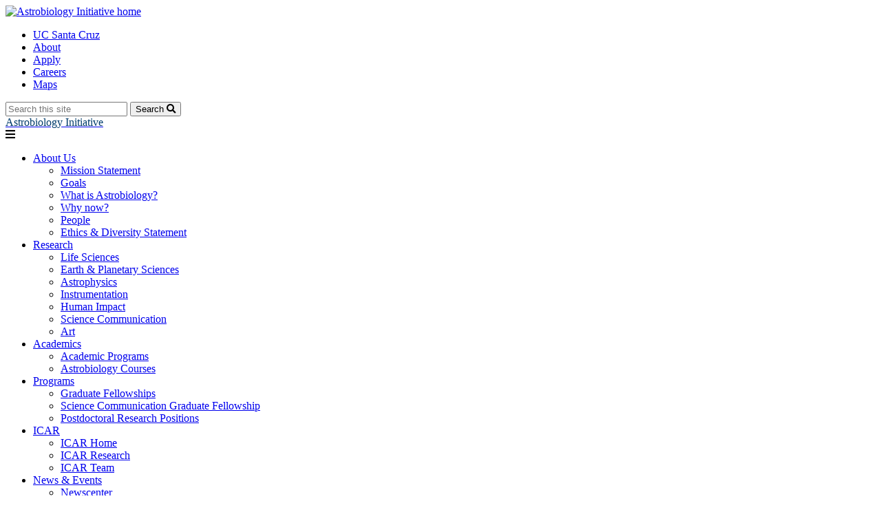

--- FILE ---
content_type: text/html; charset=UTF-8
request_url: https://astrobiology.science.ucsc.edu/unit/departments/
body_size: 14063
content:
<!doctype html>
<html lang="en-US" prefix="og: https://ogp.me/ns# fb: https://ogp.me/ns/fb#">

<head>
    <meta charset="UTF-8">
    <meta name="viewport" content="width=device-width, initial-scale=1">
    <link rel="profile" href="https://gmpg.org/xfn/11">

    <title>Departments &#8211; Astrobiology Initiative</title>
<meta name='robots' content='max-image-preview:large' />
	<style>img:is([sizes="auto" i], [sizes^="auto," i]) { contain-intrinsic-size: 3000px 1500px }</style>
	<link rel='dns-prefetch' href='//cdnjs.cloudflare.com' />
<link rel='dns-prefetch' href='//use.fontawesome.com' />
<link rel='dns-prefetch' href='//fonts.googleapis.com' />
<link rel="alternate" type="application/rss+xml" title="Astrobiology Initiative &raquo; Feed" href="https://astrobiology.science.ucsc.edu/feed/" />
<link rel="alternate" type="application/rss+xml" title="Astrobiology Initiative &raquo; Comments Feed" href="https://astrobiology.science.ucsc.edu/comments/feed/" />
<link rel="alternate" type="application/rss+xml" title="Astrobiology Initiative &raquo; Departments Unit Category Feed" href="https://astrobiology.science.ucsc.edu/unit/departments/feed/" />
<script type="text/javascript">
/* <![CDATA[ */
window._wpemojiSettings = {"baseUrl":"https:\/\/s.w.org\/images\/core\/emoji\/16.0.1\/72x72\/","ext":".png","svgUrl":"https:\/\/s.w.org\/images\/core\/emoji\/16.0.1\/svg\/","svgExt":".svg","source":{"concatemoji":"https:\/\/astrobiology.science.ucsc.edu\/wp-includes\/js\/wp-emoji-release.min.js?ver=6.8.3"}};
/*! This file is auto-generated */
!function(s,n){var o,i,e;function c(e){try{var t={supportTests:e,timestamp:(new Date).valueOf()};sessionStorage.setItem(o,JSON.stringify(t))}catch(e){}}function p(e,t,n){e.clearRect(0,0,e.canvas.width,e.canvas.height),e.fillText(t,0,0);var t=new Uint32Array(e.getImageData(0,0,e.canvas.width,e.canvas.height).data),a=(e.clearRect(0,0,e.canvas.width,e.canvas.height),e.fillText(n,0,0),new Uint32Array(e.getImageData(0,0,e.canvas.width,e.canvas.height).data));return t.every(function(e,t){return e===a[t]})}function u(e,t){e.clearRect(0,0,e.canvas.width,e.canvas.height),e.fillText(t,0,0);for(var n=e.getImageData(16,16,1,1),a=0;a<n.data.length;a++)if(0!==n.data[a])return!1;return!0}function f(e,t,n,a){switch(t){case"flag":return n(e,"\ud83c\udff3\ufe0f\u200d\u26a7\ufe0f","\ud83c\udff3\ufe0f\u200b\u26a7\ufe0f")?!1:!n(e,"\ud83c\udde8\ud83c\uddf6","\ud83c\udde8\u200b\ud83c\uddf6")&&!n(e,"\ud83c\udff4\udb40\udc67\udb40\udc62\udb40\udc65\udb40\udc6e\udb40\udc67\udb40\udc7f","\ud83c\udff4\u200b\udb40\udc67\u200b\udb40\udc62\u200b\udb40\udc65\u200b\udb40\udc6e\u200b\udb40\udc67\u200b\udb40\udc7f");case"emoji":return!a(e,"\ud83e\udedf")}return!1}function g(e,t,n,a){var r="undefined"!=typeof WorkerGlobalScope&&self instanceof WorkerGlobalScope?new OffscreenCanvas(300,150):s.createElement("canvas"),o=r.getContext("2d",{willReadFrequently:!0}),i=(o.textBaseline="top",o.font="600 32px Arial",{});return e.forEach(function(e){i[e]=t(o,e,n,a)}),i}function t(e){var t=s.createElement("script");t.src=e,t.defer=!0,s.head.appendChild(t)}"undefined"!=typeof Promise&&(o="wpEmojiSettingsSupports",i=["flag","emoji"],n.supports={everything:!0,everythingExceptFlag:!0},e=new Promise(function(e){s.addEventListener("DOMContentLoaded",e,{once:!0})}),new Promise(function(t){var n=function(){try{var e=JSON.parse(sessionStorage.getItem(o));if("object"==typeof e&&"number"==typeof e.timestamp&&(new Date).valueOf()<e.timestamp+604800&&"object"==typeof e.supportTests)return e.supportTests}catch(e){}return null}();if(!n){if("undefined"!=typeof Worker&&"undefined"!=typeof OffscreenCanvas&&"undefined"!=typeof URL&&URL.createObjectURL&&"undefined"!=typeof Blob)try{var e="postMessage("+g.toString()+"("+[JSON.stringify(i),f.toString(),p.toString(),u.toString()].join(",")+"));",a=new Blob([e],{type:"text/javascript"}),r=new Worker(URL.createObjectURL(a),{name:"wpTestEmojiSupports"});return void(r.onmessage=function(e){c(n=e.data),r.terminate(),t(n)})}catch(e){}c(n=g(i,f,p,u))}t(n)}).then(function(e){for(var t in e)n.supports[t]=e[t],n.supports.everything=n.supports.everything&&n.supports[t],"flag"!==t&&(n.supports.everythingExceptFlag=n.supports.everythingExceptFlag&&n.supports[t]);n.supports.everythingExceptFlag=n.supports.everythingExceptFlag&&!n.supports.flag,n.DOMReady=!1,n.readyCallback=function(){n.DOMReady=!0}}).then(function(){return e}).then(function(){var e;n.supports.everything||(n.readyCallback(),(e=n.source||{}).concatemoji?t(e.concatemoji):e.wpemoji&&e.twemoji&&(t(e.twemoji),t(e.wpemoji)))}))}((window,document),window._wpemojiSettings);
/* ]]> */
</script>
<style id='wp-emoji-styles-inline-css' type='text/css'>

	img.wp-smiley, img.emoji {
		display: inline !important;
		border: none !important;
		box-shadow: none !important;
		height: 1em !important;
		width: 1em !important;
		margin: 0 0.07em !important;
		vertical-align: -0.1em !important;
		background: none !important;
		padding: 0 !important;
	}
</style>
<link rel='stylesheet' id='wp-block-library-css' href='https://astrobiology.science.ucsc.edu/wp-includes/css/dist/block-library/style.min.css?ver=6.8.3' type='text/css' media='all' />
<style id='classic-theme-styles-inline-css' type='text/css'>
/*! This file is auto-generated */
.wp-block-button__link{color:#fff;background-color:#32373c;border-radius:9999px;box-shadow:none;text-decoration:none;padding:calc(.667em + 2px) calc(1.333em + 2px);font-size:1.125em}.wp-block-file__button{background:#32373c;color:#fff;text-decoration:none}
</style>
<style id='safe-svg-svg-icon-style-inline-css' type='text/css'>
.safe-svg-cover{text-align:center}.safe-svg-cover .safe-svg-inside{display:inline-block;max-width:100%}.safe-svg-cover svg{fill:currentColor;height:100%;max-height:100%;max-width:100%;width:100%}

</style>
<link rel='stylesheet' id='profile-block-css' href='https://astrobiology.science.ucsc.edu/wp-content/plugins/ucsc_cdp/public/css/style.css?ver=1745806589' type='text/css' media='all' />
<style id='global-styles-inline-css' type='text/css'>
:root{--wp--preset--aspect-ratio--square: 1;--wp--preset--aspect-ratio--4-3: 4/3;--wp--preset--aspect-ratio--3-4: 3/4;--wp--preset--aspect-ratio--3-2: 3/2;--wp--preset--aspect-ratio--2-3: 2/3;--wp--preset--aspect-ratio--16-9: 16/9;--wp--preset--aspect-ratio--9-16: 9/16;--wp--preset--color--black: #000000;--wp--preset--color--cyan-bluish-gray: #abb8c3;--wp--preset--color--white: #ffffff;--wp--preset--color--pale-pink: #f78da7;--wp--preset--color--vivid-red: #cf2e2e;--wp--preset--color--luminous-vivid-orange: #ff6900;--wp--preset--color--luminous-vivid-amber: #fcb900;--wp--preset--color--light-green-cyan: #7bdcb5;--wp--preset--color--vivid-green-cyan: #00d084;--wp--preset--color--pale-cyan-blue: #8ed1fc;--wp--preset--color--vivid-cyan-blue: #0693e3;--wp--preset--color--vivid-purple: #9b51e0;--wp--preset--gradient--vivid-cyan-blue-to-vivid-purple: linear-gradient(135deg,rgba(6,147,227,1) 0%,rgb(155,81,224) 100%);--wp--preset--gradient--light-green-cyan-to-vivid-green-cyan: linear-gradient(135deg,rgb(122,220,180) 0%,rgb(0,208,130) 100%);--wp--preset--gradient--luminous-vivid-amber-to-luminous-vivid-orange: linear-gradient(135deg,rgba(252,185,0,1) 0%,rgba(255,105,0,1) 100%);--wp--preset--gradient--luminous-vivid-orange-to-vivid-red: linear-gradient(135deg,rgba(255,105,0,1) 0%,rgb(207,46,46) 100%);--wp--preset--gradient--very-light-gray-to-cyan-bluish-gray: linear-gradient(135deg,rgb(238,238,238) 0%,rgb(169,184,195) 100%);--wp--preset--gradient--cool-to-warm-spectrum: linear-gradient(135deg,rgb(74,234,220) 0%,rgb(151,120,209) 20%,rgb(207,42,186) 40%,rgb(238,44,130) 60%,rgb(251,105,98) 80%,rgb(254,248,76) 100%);--wp--preset--gradient--blush-light-purple: linear-gradient(135deg,rgb(255,206,236) 0%,rgb(152,150,240) 100%);--wp--preset--gradient--blush-bordeaux: linear-gradient(135deg,rgb(254,205,165) 0%,rgb(254,45,45) 50%,rgb(107,0,62) 100%);--wp--preset--gradient--luminous-dusk: linear-gradient(135deg,rgb(255,203,112) 0%,rgb(199,81,192) 50%,rgb(65,88,208) 100%);--wp--preset--gradient--pale-ocean: linear-gradient(135deg,rgb(255,245,203) 0%,rgb(182,227,212) 50%,rgb(51,167,181) 100%);--wp--preset--gradient--electric-grass: linear-gradient(135deg,rgb(202,248,128) 0%,rgb(113,206,126) 100%);--wp--preset--gradient--midnight: linear-gradient(135deg,rgb(2,3,129) 0%,rgb(40,116,252) 100%);--wp--preset--font-size--small: 13px;--wp--preset--font-size--medium: 20px;--wp--preset--font-size--large: 36px;--wp--preset--font-size--x-large: 42px;--wp--preset--spacing--20: 0.44rem;--wp--preset--spacing--30: 0.67rem;--wp--preset--spacing--40: 1rem;--wp--preset--spacing--50: 1.5rem;--wp--preset--spacing--60: 2.25rem;--wp--preset--spacing--70: 3.38rem;--wp--preset--spacing--80: 5.06rem;--wp--preset--shadow--natural: 6px 6px 9px rgba(0, 0, 0, 0.2);--wp--preset--shadow--deep: 12px 12px 50px rgba(0, 0, 0, 0.4);--wp--preset--shadow--sharp: 6px 6px 0px rgba(0, 0, 0, 0.2);--wp--preset--shadow--outlined: 6px 6px 0px -3px rgba(255, 255, 255, 1), 6px 6px rgba(0, 0, 0, 1);--wp--preset--shadow--crisp: 6px 6px 0px rgba(0, 0, 0, 1);}:where(.is-layout-flex){gap: 0.5em;}:where(.is-layout-grid){gap: 0.5em;}body .is-layout-flex{display: flex;}.is-layout-flex{flex-wrap: wrap;align-items: center;}.is-layout-flex > :is(*, div){margin: 0;}body .is-layout-grid{display: grid;}.is-layout-grid > :is(*, div){margin: 0;}:where(.wp-block-columns.is-layout-flex){gap: 2em;}:where(.wp-block-columns.is-layout-grid){gap: 2em;}:where(.wp-block-post-template.is-layout-flex){gap: 1.25em;}:where(.wp-block-post-template.is-layout-grid){gap: 1.25em;}.has-black-color{color: var(--wp--preset--color--black) !important;}.has-cyan-bluish-gray-color{color: var(--wp--preset--color--cyan-bluish-gray) !important;}.has-white-color{color: var(--wp--preset--color--white) !important;}.has-pale-pink-color{color: var(--wp--preset--color--pale-pink) !important;}.has-vivid-red-color{color: var(--wp--preset--color--vivid-red) !important;}.has-luminous-vivid-orange-color{color: var(--wp--preset--color--luminous-vivid-orange) !important;}.has-luminous-vivid-amber-color{color: var(--wp--preset--color--luminous-vivid-amber) !important;}.has-light-green-cyan-color{color: var(--wp--preset--color--light-green-cyan) !important;}.has-vivid-green-cyan-color{color: var(--wp--preset--color--vivid-green-cyan) !important;}.has-pale-cyan-blue-color{color: var(--wp--preset--color--pale-cyan-blue) !important;}.has-vivid-cyan-blue-color{color: var(--wp--preset--color--vivid-cyan-blue) !important;}.has-vivid-purple-color{color: var(--wp--preset--color--vivid-purple) !important;}.has-black-background-color{background-color: var(--wp--preset--color--black) !important;}.has-cyan-bluish-gray-background-color{background-color: var(--wp--preset--color--cyan-bluish-gray) !important;}.has-white-background-color{background-color: var(--wp--preset--color--white) !important;}.has-pale-pink-background-color{background-color: var(--wp--preset--color--pale-pink) !important;}.has-vivid-red-background-color{background-color: var(--wp--preset--color--vivid-red) !important;}.has-luminous-vivid-orange-background-color{background-color: var(--wp--preset--color--luminous-vivid-orange) !important;}.has-luminous-vivid-amber-background-color{background-color: var(--wp--preset--color--luminous-vivid-amber) !important;}.has-light-green-cyan-background-color{background-color: var(--wp--preset--color--light-green-cyan) !important;}.has-vivid-green-cyan-background-color{background-color: var(--wp--preset--color--vivid-green-cyan) !important;}.has-pale-cyan-blue-background-color{background-color: var(--wp--preset--color--pale-cyan-blue) !important;}.has-vivid-cyan-blue-background-color{background-color: var(--wp--preset--color--vivid-cyan-blue) !important;}.has-vivid-purple-background-color{background-color: var(--wp--preset--color--vivid-purple) !important;}.has-black-border-color{border-color: var(--wp--preset--color--black) !important;}.has-cyan-bluish-gray-border-color{border-color: var(--wp--preset--color--cyan-bluish-gray) !important;}.has-white-border-color{border-color: var(--wp--preset--color--white) !important;}.has-pale-pink-border-color{border-color: var(--wp--preset--color--pale-pink) !important;}.has-vivid-red-border-color{border-color: var(--wp--preset--color--vivid-red) !important;}.has-luminous-vivid-orange-border-color{border-color: var(--wp--preset--color--luminous-vivid-orange) !important;}.has-luminous-vivid-amber-border-color{border-color: var(--wp--preset--color--luminous-vivid-amber) !important;}.has-light-green-cyan-border-color{border-color: var(--wp--preset--color--light-green-cyan) !important;}.has-vivid-green-cyan-border-color{border-color: var(--wp--preset--color--vivid-green-cyan) !important;}.has-pale-cyan-blue-border-color{border-color: var(--wp--preset--color--pale-cyan-blue) !important;}.has-vivid-cyan-blue-border-color{border-color: var(--wp--preset--color--vivid-cyan-blue) !important;}.has-vivid-purple-border-color{border-color: var(--wp--preset--color--vivid-purple) !important;}.has-vivid-cyan-blue-to-vivid-purple-gradient-background{background: var(--wp--preset--gradient--vivid-cyan-blue-to-vivid-purple) !important;}.has-light-green-cyan-to-vivid-green-cyan-gradient-background{background: var(--wp--preset--gradient--light-green-cyan-to-vivid-green-cyan) !important;}.has-luminous-vivid-amber-to-luminous-vivid-orange-gradient-background{background: var(--wp--preset--gradient--luminous-vivid-amber-to-luminous-vivid-orange) !important;}.has-luminous-vivid-orange-to-vivid-red-gradient-background{background: var(--wp--preset--gradient--luminous-vivid-orange-to-vivid-red) !important;}.has-very-light-gray-to-cyan-bluish-gray-gradient-background{background: var(--wp--preset--gradient--very-light-gray-to-cyan-bluish-gray) !important;}.has-cool-to-warm-spectrum-gradient-background{background: var(--wp--preset--gradient--cool-to-warm-spectrum) !important;}.has-blush-light-purple-gradient-background{background: var(--wp--preset--gradient--blush-light-purple) !important;}.has-blush-bordeaux-gradient-background{background: var(--wp--preset--gradient--blush-bordeaux) !important;}.has-luminous-dusk-gradient-background{background: var(--wp--preset--gradient--luminous-dusk) !important;}.has-pale-ocean-gradient-background{background: var(--wp--preset--gradient--pale-ocean) !important;}.has-electric-grass-gradient-background{background: var(--wp--preset--gradient--electric-grass) !important;}.has-midnight-gradient-background{background: var(--wp--preset--gradient--midnight) !important;}.has-small-font-size{font-size: var(--wp--preset--font-size--small) !important;}.has-medium-font-size{font-size: var(--wp--preset--font-size--medium) !important;}.has-large-font-size{font-size: var(--wp--preset--font-size--large) !important;}.has-x-large-font-size{font-size: var(--wp--preset--font-size--x-large) !important;}
:where(.wp-block-post-template.is-layout-flex){gap: 1.25em;}:where(.wp-block-post-template.is-layout-grid){gap: 1.25em;}
:where(.wp-block-columns.is-layout-flex){gap: 2em;}:where(.wp-block-columns.is-layout-grid){gap: 2em;}
:root :where(.wp-block-pullquote){font-size: 1.5em;line-height: 1.6;}
</style>
<link rel='stylesheet' id='ucsc-pbsci-style-css' href='https://astrobiology.science.ucsc.edu/wp-content/themes/ucsc-pbsci/style.css?ver=1725560830' type='text/css' media='all' />
<link rel='stylesheet' id='font-awesome-css' href='https://use.fontawesome.com/releases/v5.6.3/css/all.css?ver=6.8.3' type='text/css' media='all' />
<link rel='stylesheet' id='roboto-condensed-garamond-css' href='https://fonts.googleapis.com/css?family=EB+Garamond%3A400%2C500%2C700%7CRoboto+Condensed%3A300%2C400%2C700%7CRoboto%3A300%2C400%2C600%2C700&#038;ver=6.8.3' type='text/css' media='all' />
<script type="text/javascript" src="https://astrobiology.science.ucsc.edu/wp-includes/js/jquery/jquery.min.js?ver=3.7.1" id="jquery-core-js"></script>
<script type="text/javascript" src="https://astrobiology.science.ucsc.edu/wp-includes/js/jquery/jquery-migrate.min.js?ver=3.4.1" id="jquery-migrate-js"></script>
<script type="text/javascript" src="//cdnjs.cloudflare.com/ajax/libs/list.js/1.5.0/list.min.js?ver=6.8.3" id="listJS-js"></script>
<link rel="https://api.w.org/" href="https://astrobiology.science.ucsc.edu/wp-json/" /><link rel="EditURI" type="application/rsd+xml" title="RSD" href="https://astrobiology.science.ucsc.edu/xmlrpc.php?rsd" />
<meta name="generator" content="Science UCSC Sites 6.8.3 - http://science.ucsc.edu/" />
	<style>
		@media screen and (max-width: 782px) {
			#wpadminbar li#wp-admin-bar-log-in,
			#wpadminbar li#wp-admin-bar-register {
				display: block;
			}

			#wpadminbar li#wp-admin-bar-log-in a,
			#wpadminbar li#wp-admin-bar-register a {
				padding: 0 8px;
			}
		}
	</style>

        <script type="text/javascript">
            var jQueryMigrateHelperHasSentDowngrade = false;

			window.onerror = function( msg, url, line, col, error ) {
				// Break out early, do not processing if a downgrade reqeust was already sent.
				if ( jQueryMigrateHelperHasSentDowngrade ) {
					return true;
                }

				var xhr = new XMLHttpRequest();
				var nonce = '838a5302b9';
				var jQueryFunctions = [
					'andSelf',
					'browser',
					'live',
					'boxModel',
					'support.boxModel',
					'size',
					'swap',
					'clean',
					'sub',
                ];
				var match_pattern = /\)\.(.+?) is not a function/;
                var erroredFunction = msg.match( match_pattern );

                // If there was no matching functions, do not try to downgrade.
                if ( null === erroredFunction || typeof erroredFunction !== 'object' || typeof erroredFunction[1] === "undefined" || -1 === jQueryFunctions.indexOf( erroredFunction[1] ) ) {
                    return true;
                }

                // Set that we've now attempted a downgrade request.
                jQueryMigrateHelperHasSentDowngrade = true;

				xhr.open( 'POST', 'https://astrobiology.science.ucsc.edu/wp-admin/admin-ajax.php' );
				xhr.setRequestHeader( 'Content-Type', 'application/x-www-form-urlencoded' );
				xhr.onload = function () {
					var response,
                        reload = false;

					if ( 200 === xhr.status ) {
                        try {
                        	response = JSON.parse( xhr.response );

                        	reload = response.data.reload;
                        } catch ( e ) {
                        	reload = false;
                        }
                    }

					// Automatically reload the page if a deprecation caused an automatic downgrade, ensure visitors get the best possible experience.
					if ( reload ) {
						location.reload();
                    }
				};

				xhr.send( encodeURI( 'action=jquery-migrate-downgrade-version&_wpnonce=' + nonce ) );

				// Suppress error alerts in older browsers
				return true;
			}
        </script>

		
<style type="text/css" id="breadcrumb-trail-css">.breadcrumbs .trail-browse,.breadcrumbs .trail-items,.breadcrumbs .trail-items li {display: inline-block;margin:0;padding: 0;border:none;background:transparent;text-indent: 0;}.breadcrumbs .trail-browse {font-size: inherit;font-style:inherit;font-weight: inherit;color: inherit;}.breadcrumbs .trail-items {list-style: none;}.trail-items li::after {content: "\002F";padding: 0 0.5em;}.trail-items li:last-of-type::after {display: none;}</style>
					<!-- Google Analytics tracking code output by Beehive Analytics Pro -->
						<script async src="https://www.googletagmanager.com/gtag/js?id=G-M7H89HSQ31&l=beehiveDataLayer"></script>
		<script>
						window.beehiveDataLayer = window.beehiveDataLayer || [];
			function gaplusu() {beehiveDataLayer.push(arguments);}
			gaplusu('js', new Date())
						gaplusu('config', 'G-M7H89HSQ31', {
				'anonymize_ip': false,
				'allow_google_signals': true,
			})
					</script>
		<style type="text/css">.recentcomments a{display:inline !important;padding:0 !important;margin:0 !important;}</style><style type="text/css">
/* <![CDATA[ */
img.latex { vertical-align: middle; border: none; }
/* ]]> */
</style>
<link rel="icon" href="https://bpb-us-w2.wpmucdn.com/science.ucsc.edu/dist/e/3/files/2020/08/uc-santa-cruz-favicon.ico" sizes="32x32" />
<link rel="icon" href="https://bpb-us-w2.wpmucdn.com/science.ucsc.edu/dist/e/3/files/2020/08/uc-santa-cruz-favicon.ico" sizes="192x192" />
<link rel="apple-touch-icon" href="https://bpb-us-w2.wpmucdn.com/science.ucsc.edu/dist/e/3/files/2020/08/uc-santa-cruz-favicon.ico" />
<meta name="msapplication-TileImage" content="https://bpb-us-w2.wpmucdn.com/science.ucsc.edu/dist/e/3/files/2020/08/uc-santa-cruz-favicon.ico" />
		<style type="text/css" id="wp-custom-css">
			.site-title {
	color: #003c6c;
}

H2 {
	color: #003c6c;
}

.header-left a:focus,
.header-left a:hover {
  border-color: transparent;
}

.filter button {
    background: #ffffff;
	  color: #666;
}

.filter button:hover {
    background: #006aad;
    color: #fff;
}

/* Temp Who We Are width fix */

body.page-id-453 > div > div > div > main > div > div.filter-intro {
	max-width: 100%;
}

/* Anchor offset START */

a.anchor {
    display: block;
    position: relative;
    top: -2em;
    visibility: hidden;
}

/* Anchor offset END */

/* Footer Spoiler START */

.su-spoiler.footer-spoiler >.su-spoiler-title {
    font-size: 0.95rem;
    font-weight: normal;
    line-height: 1.1rem;
    border-radius: 0px;
    background: none;
    padding: 8px 5px 9px 28px;
}

.su-spoiler.footer-spoiler > .su-spoiler-content {
    padding: .5em 0em 1em 0em;
}

.su-spoiler.footer-spoiler.su-spoiler-closed  > .su-spoiler-content {
	 padding: 0em 0em 0em 0em;
}

.su-spoiler.footer-spoiler > .su-spoiler-title > .su-spoiler-icon {
    font-size: .95rem !important;
    top: .45rem !important;
	left: 0rem !important;
}

.su-accordion .su-spoiler.footer-spoiler {
    margin-bottom: 10px;
    margin-top: 0px;
	border-bottom: 2px solid rgba(255, 255, 255, 0.25);
}


.su-accordion .su-spoiler.footer-spoiler:hover  {
	border-bottom: 2px solid #fdc700;
}

.footer-cell .footer-social i:hover {
    color: #fdc700;
}

.footer-resources-list a {
    font-weight: normal;
}

.widget-area .textwidget {
	font-size: .95rem;
	color: #ffffff;
}

.widget-area .widget-title {
    font-family: "Roboto", sans-serif;
    border-left: none;
    padding: 5px 0 1px 11px;
	font-size: .95rem;
	text-transform: uppercase;
	color: #ffffff !important;
}
/* Footer Spoiler END */

/* Homepage Section One Watermark  START
.section-one {
	background-image: url(https://astrobiology.science.ucsc.edu/files/2020/11/star-pattern-2.png);
	background-size: auto;
	background-position: right;
	background-repeat: no-repeat;
}
Homepage Section One Watermark  END */

/* Homepage Section Four Color fix  START */
.section-four {
	background-color: #333333;
}
.section-four > div > .section-title {
	color: #ffffff !important;
}
.section-four > div > .section-content {
	color: #ffffff;
}
.section-four > div > .section-content a {
	color: #ffffff;
}
/* Homepage Section Four Color fix  END */

/* Fix Hero Carousel Arrows START */
body.alternate-header .slick-prev:before {
  content:'❮' !important;
}
body.alternate-header .slick-next:before {
  content:'❯'!important;
}
body.alternate-header .slick-prev {
  left: 10px;
}
body.alternate-header .slick-next {
  right: 10px;
}
.department-template .hero-page {
  box-shadow: none;
}
/* Fix Hero Carousel Arrows END*/

/* Fix Newscenter mobile white text START */
.news-hero-container .news-hero-copy .entry-title a, .news-hero-container .news-hero-copy .news-entry-subtitle, .news-hero-container .news-hero-copy .pbsci-excerpt {
    color: #003c6c;
}
.news-hero-container .news-hero-copy .cat-links a {
    color: #003c6c;
}
/* Fix Newscenter mobile white text END */

/* Footer MAG CTA Button START */
.footer-mag {
	font-size: 1rem !important;
  color: #003c6c !important;
  background: #fdc700;
  padding: 4px 12px;
  font-weight: bold;
  border-color: #fdc700;
  text-transform: uppercase;
	display: inline-block;
  margin: 0 auto;
  border: 2px solid #fdc700;
	border-radius: 3px;
	margin-left: inherit !important;
}
.footer-mag:hover {
  background-color: #ffffff;
}
/* Footer MAG CTA Button END */		</style>
		</head>

<body class="archive tax-unit-category term-departments term-24 wp-theme-ucsc-pbsci hfeed department-physics alternate-header">

    <div id="page" class="site">
        <a class="skip-link screen-reader-text" href="#content">Skip to content</a>
        <div class="header alternate" id="menu-container">
	        <div class="top-bar">
            <div class="wrap">
                <div class="top-left">
                                            <a href="https://science.ucsc.edu/" class="parent-logo"><img src="https://astrobiology.science.ucsc.edu/wp-content/themes/ucsc-pbsci/images/science-logo.svg" alt="Astrobiology Initiative home" /></a>                                    </div>
                <div class="top-right">
					                        <nav id="global-navigation" class="global-navigation">
							<div class="menu-global-header-menu-container"><ul id="menu-global-header-menu" class="menu"><li id="menu-item-1198" class="menu-item menu-item-type-custom menu-item-object-custom menu-item-1198"><a href="http://ucsc.edu">UC Santa Cruz</a></li>
<li id="menu-item-367" class="menu-item menu-item-type-custom menu-item-object-custom menu-item-367"><a href="https://science.ucsc.edu/about/">About</a></li>
<li id="menu-item-368" class="menu-item menu-item-type-custom menu-item-object-custom menu-item-368"><a href="https://science.ucsc.edu/academics/admissions/">Apply</a></li>
<li id="menu-item-352" class="menu-item menu-item-type-custom menu-item-object-custom menu-item-352"><a href="https://science.ucsc.edu/careers/">Careers</a></li>
<li id="menu-item-351" class="menu-item menu-item-type-custom menu-item-object-custom menu-item-351"><a href="https://www.ucsc.edu/visit/maps-directions.html">Maps</a></li>
</ul></div>					
                            <form role="search" method="get" class="search-form" action="https://astrobiology.science.ucsc.edu">
    <label for="site-search" class="screen-reader-text">Search for:</label>
    <input id="site-search" type="search" class="search-field" placeholder="Search this site" value="" name="s">
    <button type="submit" class="search-submit" value="Search">Search <span class="fa fa-search"></span></button>
</form>
        
                        </nav>
					                </div>
            </div>
        </div>
	    <div class="nav-wrap">
        <div class="header-left">
                        <a href="https://astrobiology.science.ucsc.edu" class="no-logo">
                <div class="site-title">Astrobiology Initiative </div>
            </a>
                        </a>
            <span class="menu-toggle navbar-toggle" id="js-navbar-toggle" aria-controls="primary-menu" aria-expanded="false">
                <span class="fas fa-bars"></span>
            </span>
        </div>
        <div class="header-right">
            <!-- #site-navigation -->
            <nav id="site-navigation" class="main-navigation">

                <ul id="primary-menu" class="menu"><li id="menu-item-310" class="menu-item menu-item-type-post_type menu-item-object-page menu-item-has-children menu-item-310"><a href="https://astrobiology.science.ucsc.edu/about-us/">About Us</a>
<ul class="sub-menu">
	<li id="menu-item-402" class="menu-item menu-item-type-custom menu-item-object-custom menu-item-402"><a href="https://astrobiology.science.ucsc.edu/about-us/#mission-statement">Mission Statement</a></li>
	<li id="menu-item-450" class="menu-item menu-item-type-custom menu-item-object-custom menu-item-450"><a href="https://astrobiology.science.ucsc.edu/about-us/#goals">Goals</a></li>
	<li id="menu-item-451" class="menu-item menu-item-type-custom menu-item-object-custom menu-item-451"><a href="https://astrobiology.science.ucsc.edu/about-us/#what-is-astrobio">What is Astrobiology?</a></li>
	<li id="menu-item-452" class="menu-item menu-item-type-custom menu-item-object-custom menu-item-452"><a href="https://astrobiology.science.ucsc.edu/about-us/#why-now">Why now?</a></li>
	<li id="menu-item-462" class="menu-item menu-item-type-post_type menu-item-object-page menu-item-462"><a href="https://astrobiology.science.ucsc.edu/about-us/people/">People</a></li>
	<li id="menu-item-504" class="menu-item menu-item-type-post_type menu-item-object-page menu-item-504"><a href="https://astrobiology.science.ucsc.edu/about-us/ethics-diversity-statement/">Ethics &#038; Diversity Statement</a></li>
</ul>
</li>
<li id="menu-item-31" class="menu-item menu-item-type-post_type menu-item-object-page menu-item-has-children menu-item-31"><a href="https://astrobiology.science.ucsc.edu/research/">Research</a>
<ul class="sub-menu">
	<li id="menu-item-431" class="menu-item menu-item-type-post_type menu-item-object-page menu-item-431"><a href="https://astrobiology.science.ucsc.edu/research/life_sciences/">Life Sciences</a></li>
	<li id="menu-item-430" class="menu-item menu-item-type-post_type menu-item-object-page menu-item-430"><a href="https://astrobiology.science.ucsc.edu/research/earth-planetary-sciences/">Earth &#038; Planetary Sciences</a></li>
	<li id="menu-item-429" class="menu-item menu-item-type-post_type menu-item-object-page menu-item-429"><a href="https://astrobiology.science.ucsc.edu/research/astrophysics/">Astrophysics</a></li>
	<li id="menu-item-428" class="menu-item menu-item-type-post_type menu-item-object-page menu-item-428"><a href="https://astrobiology.science.ucsc.edu/research/instrumentation/">Instrumentation</a></li>
	<li id="menu-item-427" class="menu-item menu-item-type-post_type menu-item-object-page menu-item-427"><a href="https://astrobiology.science.ucsc.edu/research/human-impact/">Human Impact</a></li>
	<li id="menu-item-426" class="menu-item menu-item-type-post_type menu-item-object-page menu-item-426"><a href="https://astrobiology.science.ucsc.edu/research/science-communication/">Science Communication</a></li>
	<li id="menu-item-425" class="menu-item menu-item-type-post_type menu-item-object-page menu-item-425"><a href="https://astrobiology.science.ucsc.edu/research/art/">Art</a></li>
</ul>
</li>
<li id="menu-item-30" class="menu-item menu-item-type-post_type menu-item-object-page menu-item-has-children menu-item-30"><a href="https://astrobiology.science.ucsc.edu/academics/">Academics</a>
<ul class="sub-menu">
	<li id="menu-item-313" class="menu-item menu-item-type-post_type menu-item-object-page menu-item-313"><a href="https://astrobiology.science.ucsc.edu/academic-programs/">Academic Programs</a></li>
	<li id="menu-item-375" class="menu-item menu-item-type-post_type menu-item-object-page menu-item-375"><a href="https://astrobiology.science.ucsc.edu/academics/astrobiology-courses/">Astrobiology Courses</a></li>
</ul>
</li>
<li id="menu-item-366" class="menu-item menu-item-type-post_type menu-item-object-page menu-item-has-children menu-item-366"><a href="https://astrobiology.science.ucsc.edu/programs/">Programs</a>
<ul class="sub-menu">
	<li id="menu-item-383" class="menu-item menu-item-type-post_type menu-item-object-page menu-item-383"><a href="https://astrobiology.science.ucsc.edu/programs/graduate-fellowships/">Graduate Fellowships</a></li>
	<li id="menu-item-389" class="menu-item menu-item-type-post_type menu-item-object-page menu-item-389"><a href="https://astrobiology.science.ucsc.edu/programs/science-communications-graduate_fellowship/">Science Communication Graduate Fellowship</a></li>
	<li id="menu-item-1209" class="menu-item menu-item-type-post_type menu-item-object-page menu-item-1209"><a href="https://astrobiology.science.ucsc.edu/programs/postdoctoral-fellowship/">Postdoctoral Research Positions</a></li>
</ul>
</li>
<li id="menu-item-1224" class="menu-item menu-item-type-post_type menu-item-object-page menu-item-has-children menu-item-1224"><a href="https://astrobiology.science.ucsc.edu/icar/">ICAR</a>
<ul class="sub-menu">
	<li id="menu-item-1223" class="menu-item menu-item-type-post_type menu-item-object-page menu-item-1223"><a href="https://astrobiology.science.ucsc.edu/icar/">ICAR Home</a></li>
	<li id="menu-item-1225" class="menu-item menu-item-type-post_type menu-item-object-page menu-item-1225"><a href="https://astrobiology.science.ucsc.edu/icar/research/">ICAR Research</a></li>
	<li id="menu-item-1226" class="menu-item menu-item-type-post_type menu-item-object-page menu-item-1226"><a href="https://astrobiology.science.ucsc.edu/icar/team/">ICAR Team</a></li>
</ul>
</li>
<li id="menu-item-1256" class="menu-item menu-item-type-post_type menu-item-object-page current_page_parent menu-item-has-children menu-item-1256"><a href="https://astrobiology.science.ucsc.edu/newscenter/">News &#038; Events</a>
<ul class="sub-menu">
	<li id="menu-item-23" class="menu-item menu-item-type-post_type menu-item-object-page current_page_parent menu-item-23"><a href="https://astrobiology.science.ucsc.edu/newscenter/">Newscenter</a></li>
	<li id="menu-item-1340" class="menu-item menu-item-type-post_type menu-item-object-page menu-item-1340"><a href="https://astrobiology.science.ucsc.edu/events/">Events</a></li>
</ul>
</li>
<li id="menu-item-18" class="menu-item menu-item-type-post_type menu-item-object-page menu-item-18"><a href="https://astrobiology.science.ucsc.edu/make-a-gift/">Make a Gift</a></li>
</ul>            </nav><!-- #site-navigation -->
        </div>
    </div>
</div>

<div class="breadcrumbs-container">
    <div class="wrap">
        <nav role="navigation" aria-label="Breadcrumbs" class="breadcrumb-trail breadcrumbs" itemprop="breadcrumb"><ul class="trail-items" itemscope itemtype="http://schema.org/BreadcrumbList"><meta name="numberOfItems" content="3" /><meta name="itemListOrder" content="Ascending" /><li itemprop="itemListElement" itemscope itemtype="http://schema.org/ListItem" class="trail-item trail-begin"><a href="https://astrobiology.science.ucsc.edu/" rel="home" itemprop="item"><span itemprop="name">Home</span></a><meta itemprop="position" content="1" /></li><li itemprop="itemListElement" itemscope itemtype="http://schema.org/ListItem" class="trail-item"><a href="https://astrobiology.science.ucsc.edu/department/" itemprop="item"><span itemprop="name">Departments</span></a><meta itemprop="position" content="2" /></li><li itemprop="itemListElement" itemscope itemtype="http://schema.org/ListItem" class="trail-item trail-end"><span itemprop="item"><span itemprop="name">Departments</span></span><meta itemprop="position" content="3" /></li></ul></nav>    </div>
</div>
<header id="masthead" class="site-header">
    <div class="site-branding">
        <div class="no-hero flex-wrap">
            <div class="header-runner">
                <div class="wrap flex-wrap">
                    <header class="entry-header flex-wrap">
                        <div class="entry-header-right">
                            <span class="entry-header-span-b flex-wrap">
                                <h1 class="page-title">Unit Category: <span>Departments</span></h1>                            </span>
                        </div>
                    </header><!-- .entry-header -->

                </div><!-- .hero-home wrap -->
            </div><!-- .header-runner -->

        </div><!-- .site-branding -->
</header><!-- #masthead -->
        <div id="content" class="site-content">
<div id="primary" class="content-area">
    <main id="main" class="site-main">
        <div class="wrap">
            
            <header class="page-header">
                            </header><!-- .page-header -->

            <article id="post-588" class="post-588 department type-department status-publish hentry unit-category-departments">
    <div class="archive-grid">
        <header class="entry-header">
            <div class="entry-meta">
                <span class="posted-on"><a href="https://astrobiology.science.ucsc.edu/department/physics/" rel="bookmark"><time class="entry-date published updated" datetime="2020-10-16T21:22:49+00:00">October 16, 2020</time></a></span><span class="byline"> By <span class="author vcard"><a class="url fn n" href="https://astrobiology.science.ucsc.edu/author/rsirles/">Ryan Sirles</a></span></span>            </div><!-- .entry-meta -->

        </header><!-- .entry-header -->
        <div class="archive-excerpt-wide"><h2 class="entry-title"><a href="https://astrobiology.science.ucsc.edu/department/physics/" rel="bookmark">Physics</a></h2></div>        <footer class="entry-footer">
                    </footer><!-- .entry-footer -->
    </div>
</article><!-- #post-588 -->
<div class="wrap">
    <hr>
</div><article id="post-586" class="post-586 department type-department status-publish hentry unit-category-departments">
    <div class="archive-grid">
        <header class="entry-header">
            <div class="entry-meta">
                <span class="posted-on"><a href="https://astrobiology.science.ucsc.edu/department/science-communication/" rel="bookmark"><time class="entry-date published" datetime="2020-10-16T21:21:33+00:00">October 16, 2020</time><time class="updated" datetime="2020-10-19T17:57:04+00:00">October 19, 2020</time></a></span><span class="byline"> By <span class="author vcard"><a class="url fn n" href="https://astrobiology.science.ucsc.edu/author/rsirles/">Ryan Sirles</a></span></span>            </div><!-- .entry-meta -->

        </header><!-- .entry-header -->
        <div class="archive-excerpt-wide"><h2 class="entry-title"><a href="https://astrobiology.science.ucsc.edu/department/science-communication/" rel="bookmark">Science Communication</a></h2></div>        <footer class="entry-footer">
                    </footer><!-- .entry-footer -->
    </div>
</article><!-- #post-586 -->
<div class="wrap">
    <hr>
</div><article id="post-585" class="post-585 department type-department status-publish hentry unit-category-departments">
    <div class="archive-grid">
        <header class="entry-header">
            <div class="entry-meta">
                <span class="posted-on"><a href="https://astrobiology.science.ucsc.edu/department/philosophy/" rel="bookmark"><time class="entry-date published updated" datetime="2020-10-16T21:21:13+00:00">October 16, 2020</time></a></span><span class="byline"> By <span class="author vcard"><a class="url fn n" href="https://astrobiology.science.ucsc.edu/author/rsirles/">Ryan Sirles</a></span></span>            </div><!-- .entry-meta -->

        </header><!-- .entry-header -->
        <div class="archive-excerpt-wide"><h2 class="entry-title"><a href="https://astrobiology.science.ucsc.edu/department/philosophy/" rel="bookmark">Philosophy</a></h2></div>        <footer class="entry-footer">
                    </footer><!-- .entry-footer -->
    </div>
</article><!-- #post-585 -->
<div class="wrap">
    <hr>
</div><article id="post-584" class="post-584 department type-department status-publish hentry unit-category-departments">
    <div class="archive-grid">
        <header class="entry-header">
            <div class="entry-meta">
                <span class="posted-on"><a href="https://astrobiology.science.ucsc.edu/department/literature/" rel="bookmark"><time class="entry-date published updated" datetime="2020-10-16T21:20:57+00:00">October 16, 2020</time></a></span><span class="byline"> By <span class="author vcard"><a class="url fn n" href="https://astrobiology.science.ucsc.edu/author/rsirles/">Ryan Sirles</a></span></span>            </div><!-- .entry-meta -->

        </header><!-- .entry-header -->
        <div class="archive-excerpt-wide"><h2 class="entry-title"><a href="https://astrobiology.science.ucsc.edu/department/literature/" rel="bookmark">Literature</a></h2></div>        <footer class="entry-footer">
                    </footer><!-- .entry-footer -->
    </div>
</article><!-- #post-584 -->
<div class="wrap">
    <hr>
</div><article id="post-583" class="post-583 department type-department status-publish hentry unit-category-departments">
    <div class="archive-grid">
        <header class="entry-header">
            <div class="entry-meta">
                <span class="posted-on"><a href="https://astrobiology.science.ucsc.edu/department/biomolecular-engineering/" rel="bookmark"><time class="entry-date published updated" datetime="2020-10-16T21:20:39+00:00">October 16, 2020</time></a></span><span class="byline"> By <span class="author vcard"><a class="url fn n" href="https://astrobiology.science.ucsc.edu/author/rsirles/">Ryan Sirles</a></span></span>            </div><!-- .entry-meta -->

        </header><!-- .entry-header -->
        <div class="archive-excerpt-wide"><h2 class="entry-title"><a href="https://astrobiology.science.ucsc.edu/department/biomolecular-engineering/" rel="bookmark">Biomolecular Engineering</a></h2></div>        <footer class="entry-footer">
                    </footer><!-- .entry-footer -->
    </div>
</article><!-- #post-583 -->
<div class="wrap">
    <hr>
</div><article id="post-582" class="post-582 department type-department status-publish hentry unit-category-departments">
    <div class="archive-grid">
        <header class="entry-header">
            <div class="entry-meta">
                <span class="posted-on"><a href="https://astrobiology.science.ucsc.edu/department/microbiology-environmental-toxicology/" rel="bookmark"><time class="entry-date published updated" datetime="2020-10-16T21:20:20+00:00">October 16, 2020</time></a></span><span class="byline"> By <span class="author vcard"><a class="url fn n" href="https://astrobiology.science.ucsc.edu/author/rsirles/">Ryan Sirles</a></span></span>            </div><!-- .entry-meta -->

        </header><!-- .entry-header -->
        <div class="archive-excerpt-wide"><h2 class="entry-title"><a href="https://astrobiology.science.ucsc.edu/department/microbiology-environmental-toxicology/" rel="bookmark">Microbiology &#038; Environmental Toxicology</a></h2></div>        <footer class="entry-footer">
                    </footer><!-- .entry-footer -->
    </div>
</article><!-- #post-582 -->
<div class="wrap">
    <hr>
</div><article id="post-581" class="post-581 department type-department status-publish hentry unit-category-departments">
    <div class="archive-grid">
        <header class="entry-header">
            <div class="entry-meta">
                <span class="posted-on"><a href="https://astrobiology.science.ucsc.edu/department/ocean-sciences/" rel="bookmark"><time class="entry-date published updated" datetime="2020-10-16T21:19:05+00:00">October 16, 2020</time></a></span><span class="byline"> By <span class="author vcard"><a class="url fn n" href="https://astrobiology.science.ucsc.edu/author/rsirles/">Ryan Sirles</a></span></span>            </div><!-- .entry-meta -->

        </header><!-- .entry-header -->
        <div class="archive-excerpt-wide"><h2 class="entry-title"><a href="https://astrobiology.science.ucsc.edu/department/ocean-sciences/" rel="bookmark">Ocean Sciences</a></h2></div>        <footer class="entry-footer">
                    </footer><!-- .entry-footer -->
    </div>
</article><!-- #post-581 -->
<div class="wrap">
    <hr>
</div><article id="post-476" class="post-476 department type-department status-publish hentry unit-category-departments">
    <div class="archive-grid">
        <header class="entry-header">
            <div class="entry-meta">
                <span class="posted-on"><a href="https://astrobiology.science.ucsc.edu/department/earth-planetary-sciences/" rel="bookmark"><time class="entry-date published updated" datetime="2020-09-08T18:46:20+00:00">September 8, 2020</time></a></span><span class="byline"> By <span class="author vcard"><a class="url fn n" href="https://astrobiology.science.ucsc.edu/author/rsirles/">Ryan Sirles</a></span></span>            </div><!-- .entry-meta -->

        </header><!-- .entry-header -->
        <div class="archive-excerpt-wide"><h2 class="entry-title"><a href="https://astrobiology.science.ucsc.edu/department/earth-planetary-sciences/" rel="bookmark">Earth &#038; Planetary Sciences</a></h2></div>        <footer class="entry-footer">
                    </footer><!-- .entry-footer -->
    </div>
</article><!-- #post-476 -->
<div class="wrap">
    <hr>
</div><article id="post-468" class="post-468 department type-department status-publish hentry unit-category-departments">
    <div class="archive-grid">
        <header class="entry-header">
            <div class="entry-meta">
                <span class="posted-on"><a href="https://astrobiology.science.ucsc.edu/department/astronomy-astrophysics/" rel="bookmark"><time class="entry-date published" datetime="2020-09-08T18:19:22+00:00">September 8, 2020</time><time class="updated" datetime="2020-10-16T21:23:19+00:00">October 16, 2020</time></a></span><span class="byline"> By <span class="author vcard"><a class="url fn n" href="https://astrobiology.science.ucsc.edu/author/rsirles/">Ryan Sirles</a></span></span>            </div><!-- .entry-meta -->

        </header><!-- .entry-header -->
        <div class="archive-excerpt-wide"><h2 class="entry-title"><a href="https://astrobiology.science.ucsc.edu/department/astronomy-astrophysics/" rel="bookmark">Astronomy &#038; Astrophysics</a></h2></div>        <footer class="entry-footer">
                    </footer><!-- .entry-footer -->
    </div>
</article><!-- #post-468 -->
<div class="wrap">
    <hr>
</div>        </div>
    </main><!-- #main -->
</div><!-- #primary -->


</div><!-- #content -->
<a class="topbutton" href="#" style="display: none;">
    <span class="fa fa-chevron-up fa-2x"></span>
    <span class="screen-reader-text">Back to top</span>
</a>



<footer id="colophon" class="site-footer front-page-blue-panel" style="background-image: url(https://astrobiology.science.ucsc.edu/wp-content/themes/ucsc-pbsci/images/impact-ring-optimized-right.svg),linear-gradient(30deg, #003c6c, #006aad);">
        <div class="wrap">
        <div class="flex-wrap">
            <div class="panel-cell-2 footer-cell">
                
<aside id="footer-one" class="widget-area">
	<section id="text-2" class="widget widget_text"><h2 class="widget-title">About us</h2>			<div class="textwidget"><p>By studying how life forms, identifying the markers of living worlds, and observing our cosmic neighborhood, UCSC astrobiologists bring a 21st century approach to bear on an ancient question: are we alone in the universe?</p>
</div>
		</section><section id="text-3" class="widget widget_text">			<div class="textwidget"><ul class="footer-social flex-wrap">
					<li>
						<a href="https://twitter.com/ucsc_astrobio" title="Twitter">
							<span class="fab fa-twitter" aria-hidden="true"></span>
							<span class="screen-reader-text">Twitter</span>
						</a>
					</li>
					<li>
						<a href="https://www.instagram.com/ucsc_astrobiology" title="Instagram">
							<span class="fab fa-instagram" aria-hidden="true"></span>
							<span class="screen-reader-text">Instagram</span>
						</a>
					</li>
					<li>
						<a href="https://www.youtube.com/channel/UCM96dQ6bgHjBrDrYOvQl1vQ/featured" title="YouTube">
							<span class="fab fa-youtube" aria-hidden="true"></span>
							<span class="screen-reader-text">YouTube</span>
						</a>
					</li></ul>
</div>
		</section></aside>
            </div>
            <div class="panel-cell-2 footer-cell">
                
<aside id="footer-two" class="widget-area">
	<section id="custom_html-3" class="widget_text widget widget_custom_html"><h2 class="widget-title">Visit us</h2><div class="textwidget custom-html-widget"><a style="color: #fff;" href="https://science.ucsc.edu/about/#visit-us">Astrobiology Initiative<br>UC Santa Cruz <br>Center for Adaptive Optics<br> 1156 High Street<br> Santa Cruz, CA 95064</a>
<br>(831) 502-7042<br>Contact: <a style="color: #fff" href="mailto:dtanguay@ucsc.edu" target="_blank">dtanguay@ucsc.edu</a></div></section></aside>
            </div>
            <div class="panel-cell-2 footer-cell">
                
<aside id="footer-three" class="widget-area">
	<section id="custom_html-5" class="widget_text widget widget_custom_html"><h2 class="widget-title">Make an Impact</h2><div class="textwidget custom-html-widget"><p>UC Santa Cruz stands at the forefront of astrobiology, with faculty who are world leaders in the study of exoplanets, the origin of life, planetary science, and instrument development. We invite you to join us on this great frontier of science and humanity.</p>

<p style="text-align: center;">
	<a class="footer-mag"  href="https://astrobiology.science.ucsc.edu/make-a-gift/">Make a Gift</a>
</p></div></section></aside>
            </div>
        </div>
    </div>
    <div class="site-info"><div class="wrap"><div class="footer-legal"><a href="https://science.ucsc.edu"><img src="https://astrobiology.science.ucsc.edu/wp-content/themes/ucsc-pbsci/images/science-logo.svg" alt="Astrobiology Initiative home"/></a><ul><li><a href="https://ucsc.edu">UC Santa Cruz</a></li><li><a href="https://academicaffairs.ucsc.edu/accreditation/">Accreditation</a></li><li><a href="https://ada.ucsc.edu">Accessibility</a></li><li><a href="https://diversity.ucsc.edu/eeo-aa/images/non-discrimination-policy.pdf">Non-Discrimination Policy</a></li><li><a href="https://help.ucsc.edu">Emergency</a></li><li><a href="https://its.ucsc.edu/terms">Privacy Policy & Terms of Use</a></li><li><a href="https://safe.ucsc.edu/">Sexual Violence Prevention & Response</a></li></ul><p class="page-meta">
        &copy;2025 Regents of the University of California. All rights reserved.</p><p class="page-meta">Last modified: October 16, 2020</p></div></div><!-- .site-info --></footer><!-- #colophon -->
</div><!-- #page -->

<script type="speculationrules">
{"prefetch":[{"source":"document","where":{"and":[{"href_matches":"\/*"},{"not":{"href_matches":["\/wp-*.php","\/wp-admin\/*","\/files\/*","\/wp-content\/*","\/wp-content\/plugins\/*","\/wp-content\/themes\/ucsc-pbsci\/*","\/*\\?(.+)"]}},{"not":{"selector_matches":"a[rel~=\"nofollow\"]"}},{"not":{"selector_matches":".no-prefetch, .no-prefetch a"}}]},"eagerness":"conservative"}]}
</script>
<script type="text/javascript" id="blog_templates_front-js-extra">
/* <![CDATA[ */
var blog_templates_params = {"type":""};
/* ]]> */
</script>
<script type="text/javascript" src="https://astrobiology.science.ucsc.edu/wp-content/plugins/blogtemplates//blogtemplatesfiles/assets/js/front.js?ver=2.6.8.2" id="blog_templates_front-js"></script>
<script type="text/javascript" src="https://astrobiology.science.ucsc.edu/wp-content/themes/ucsc-pbsci/js/navigation2.js?ver=1725560830" id="ucsc-pbsci-navigation-2-js"></script>
<script type="text/javascript" src="https://astrobiology.science.ucsc.edu/wp-content/themes/ucsc-pbsci/js/skip-link-focus-fix.js?ver=1725560830" id="ucsc-pbsci-skip-link-focus-fix-js"></script>
<script type="text/javascript" src="https://astrobiology.science.ucsc.edu/wp-content/themes/ucsc-pbsci/js/localist-widget-fix.js?ver=1725560830" id="localist-widget-fix-js"></script>
<script type="text/javascript" src="https://astrobiology.science.ucsc.edu/wp-content/themes/ucsc-pbsci/js/back-to-top.js?ver=1725560830" id="back-to-top-js"></script>
<script type="text/javascript" src="https://astrobiology.science.ucsc.edu/wp-content/themes/ucsc-pbsci/js/isotope.js?ver=1725560830" id="isotope-js"></script>
<script type="text/javascript" src="https://astrobiology.science.ucsc.edu/wp-content/themes/ucsc-pbsci/js/select2.js?ver=1725560830" id="select2-js"></script>
<script type="text/javascript" src="https://astrobiology.science.ucsc.edu/wp-content/themes/ucsc-pbsci/js/filters.js?ver=1725560830" id="filters-js"></script>

<!-- Shortcodes Ultimate custom CSS - start -->
<style type="text/css">
/* Page width fixes */
article.post-1066 > .entry-content > .content-wrapper > .content {
	max-width: 100%;
}
article.post-11 > .entry-content {
	max-width: 100%;
}

/* Custom card grid */
.custom-card-grid {
  display: flex;
  flex-wrap: wrap;
}

.custom-card-container {
	width: 33%;
  padding: 0 .5rem 1rem .5rem;
}

@media (max-width: 800px) {
  .custom-card-grid {
    flex-direction: column;
	}
	.custom-card-container {
	width: 100%;	
	}
}

.custom-card {
  background: white;
  box-shadow: 0px 0px 5px 0px rgba(0, 0, 0, 0.2);
  box-sizing: inherit;
  width: 100%;
  height: 100%;
}

.custom-card-p {
  margin: 0px;
}

.custom-card-img {
  max-width: 100%;
  width: 100%;
}

.custom-card-content {
  padding: 15px;
}

.custom-card-title {
  color: #003c6c;
}

.custom-card-link {
  color: inherit;
  border-bottom: none !important;
}
.custom-card-link:hover {
  color: inherit;
  border-bottom: none !important;
}

/* Post list */
article.post-1069 > div > div > div > div > div > a > div.wp-caption.thumb-caption > p {
	display: none;
}

article.post-1069 > div > div > div > div > div > a > div.wp-caption.thumb-caption {
	margin-bottom: 0px;
}

.su-posts-default-loop .su-post-thumbnail {
    border-bottom: none;
	height: auto;
	width: auto;
}

div.su-post-excerpt > .pbsci-excerpt{
	display: block !important;
	font-size: 1rem;
	line-height: 1.3em;
	color: #000000;
	margin: .5em 0px;
}

/* Custom News List */
.news-title-link {
	border-bottom: 2px solid transparent !important;
}
.news-title-link:hover {
	border-bottom: 2px solid #fdc700 !important;
}
.news-img {
	width: 100%;
	height: 240px;
	object-fit: cover;
	object-position: center top;
}

/* Button START */
.su-button i {
    font-size: 3rem !important;
    display: flex !important;
    flex-direction: column;
    justify-content: center;
    align-items: center;
    width: 100% !important;
	margin: 0rem 0rem .75rem 0rem !important
}

/* Flat style */
a.su-button.su-button-style-flat {
/*	background: #13a5dc url(https://webassets.ucsc.edu/images/waves-2.svg) no-repeat 50%;
    background-size: 120%;*/
	background-color: #003c6c !important;
	border: none !important;
	border-radius: 0px !important;
    -moz-border-radius: 0px !important;
    -webkit-border-radius: 0px !important;
    color: #fff;
    font-family: Roboto,sans-serif;
	font-size: 1em !important;
    font-style: normal;
	line-height: 1.5 !important;
	margin-bottom: 1em;
	max-width: 400px;
    text-decoration: none;
    width: 100%;
}
a.su-button.su-button-style-flat:hover {
/*	background: #fdc700 url(https://webassets.ucsc.edu/images/waves.svg) no-repeat 50%;
    background-size: 120%;*/
	background-color: #fdc700 !important;
}

.su-button-style-flat > span {
	border-color: transparent !important;
	border-radius: 0px !important;
    -moz-border-radius: 0px !important;
    -webkit-border-radius: 0px !important;
	font-size: 1em !important;
    padding: 1em !important;
	line-height: 1.5 !important;
	text-align: left;
}
.su-button-style-flat:hover > span {
	color: #000 !important;
	text-shadow: 0 0 0 #fff;
	top: 0px;
}

.bolder-text {
	font-size: 1.2em;
	font-weight: 700;
	letter-spacing: .05em;
	padding: 0px !important;
	text-align: left;
	text-transform: uppercase;
	transition: all .0s !important;
	-webkit-transition: all .0s !important;
}
.su-button-style-flat:hover .bolder-text {
	top: 0px;
}

/* Ghost style */
a.su-button.su-button-style-ghost {
	border: 1px solid #efefef !important;
	box-shadow: 0px 0px 5px 0px rgba(0, 0, 0, 0.2);
	margin-top: 10px;
	margin-right: 15px;
	margin-bottom: 10px;
}
a.su-button.su-button-style-ghost:hover {
	border: 1px solid transparent !important;
	box-shadow: none;
}

.su-button-style-ghost span {
	font-size: 1rem !important;
	text-shadow: none !important;
	padding: 1rem 3rem !important;
	border-width: 2px;
    border-style: solid;
	border-color: transparent !important;
}
.su-button-style-ghost:hover span {
	border-bottom: 2px solid #fdc700 !important;
	border: 2px solid transparent;
}

/* Button END */

/****
.su-posts-default-loop h2.su-post-title {
	clear: both;
}

.su-posts-default-loop .su-post-thumbnail img {
    max-width: 25%;
    max-height: 150px;
}
****/
.su-posts-teaser-loop .su-post-thumbnail {
    float: left;
    display: block;
    width: 150px;
    height: auto;
    margin: 0 1em 0 0;
}

.su-post-thumbnail {
	border-bottom: none !important;
}

.su-posts-teaser-loop .su-post-thumbnail img {
	border: none;
	border-radius: 0px;
	
}
</style>
<!-- Shortcodes Ultimate custom CSS - end -->

</body>

</html>
